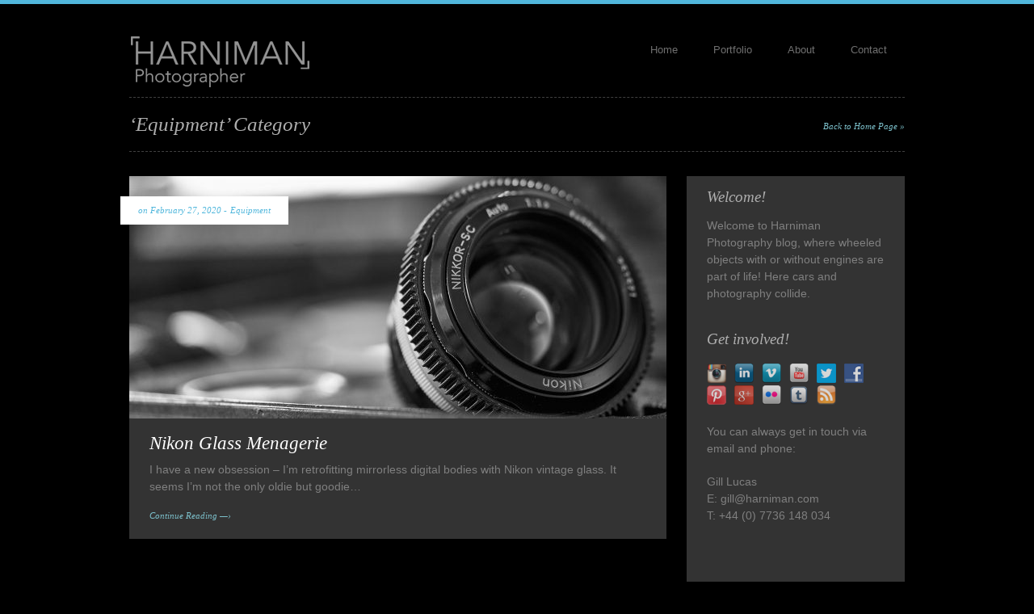

--- FILE ---
content_type: text/html; charset=UTF-8
request_url: https://blog.harniman.com/category/equipment/
body_size: 10148
content:
<!DOCTYPE html PUBLIC "-//W3C//DTD XHTML 1.0 Strict//EN" "http://www.w3.org/TR/xhtml1/DTD/xhtml1-strict.dtd">
<html xmlns="http://www.w3.org/1999/xhtml" lang="en-GB">
<head>
<meta http-equiv="content-type" content="text/html; charset=UTF-8" />
<title>Equipment | Harniman Photographer</title>
<link rel="stylesheet" href="http://fonts.googleapis.com/css?family=Droid+Serif:regular,italic,bold,bolditalic" type="text/css" />
<link rel="stylesheet" href="http://fonts.googleapis.com/css?family=Droid+Sans:regular,bold" type="text/css" /> 


<link rel="stylesheet" type="text/css" href="https://blog.harniman.com/wp-content/themes/minimalisto/css/dark-style.css" />
<link rel="stylesheet" type="text/css" href="https://blog.harniman.com/wp-content/themes/minimalisto/style.css" />

<link rel="shortcut icon" href="https://blog.harniman.com/wp-content/uploads/2019/02/H_Blk.png" />

<style type="text/css">
.meta_box { background:#FFFFFF; } .meta_box ul li { color:#51B7DC; } .meta_box ul li a { color:#51B7DC; } a.view_port { background:#FFFFFF; color:#51B7DC; } .sidebar_list ul li a:hover, .sidebar_list ul li a.active { background:#FFFFFF;  color:#51B7DC; } .sidebar_list ul.children li a:hover, .sidebar_list ul.children li a.active {	background:#FFFFFF; color:#51B7DC; } #calendar_wrap table a:hover { background:#FFFFFF;  color:#51B7DC; } .blog_info h2 a , .contact_info h2 a { color:#FFFFFF; } .blog_info h2 a:hover { color:#51B7DC; } #dropmenu li ul {	background:none; background-color: #51B7DC; padding-top:6px;} #dropmenu li ul ul {	background:none; background-color: #51B7DC; margin-top:8px; padding-top:6px;} 
		ul.sub-menu div.sub-menu-arrow {
			position:absolute;
			top:-9px;
			left:30px;
			border-bottom: 10px solid #51B7DC;
			border-left: 10px solid #f5f5f5;
			border-right: 10px solid #f5f5f5;
		}
		
			ul.sub-menu div.sub-menu-arrow {
				position:absolute;
				top:-10px;
				left:30px;
				border-bottom: 10px solid #51B7DC;
				border-left: 10px solid #282828;
				border-right: 10px solid #282828;
			}
			
			#dropmenu li ul ul div.sub-menu-arrow{
				top:-9999px;
			}
		</style>

<link rel="stylesheet" type="text/css" href="https://blog.harniman.com/wp-content/themes/minimalisto/js/prettyphoto/css/prettyPhoto.css" media="screen" title="prettyPhoto main stylesheet" />


<!-- All in One SEO Pack 3.3.2 by Michael Torbert of Semper Fi Web Design[248,267] -->

<meta name="keywords"  content="think differently; nikon; mirrorless cameras; 35mm cameras; medium format cameras; large format cameras; technology; craft; excitement; instagram,instacars,carsofinstagram,motorsport,epic,dronelife,drones,uas,uav,pfaw,caa,robotic,drone photography,drone video,drone,dji,s900,sony,a7r,a6000,a6300,phantom,inspire,adventure; aerial drone,youtube,press ads,press campaign,iphone; iphone 6,bts,behind the scenes,video,slo-mo; slow motion,harniman photographer; harniman automotive photography; car photographer; advertising car photography; photography for advertising; commercial advertising photographer; commercial advertising photography; advertising photographer; car photography; car photographs; commercial photographers; landscape photographers; automotive advertising; vehicle photography; photography for advertising; automotive advertising photographer; car advertising photography; commercial advertising photographer; commercial advertising photography; advertising photographer; car photography; car photographs; commercial photographers; landscape photographers; automotive advertising; vehicle photography; automobile photography; car photographer; auto photography; photography in the uk; photographers in london; landscape in photography; advertising in photography; photography in advertising; uk photographer; photography sites; pictures of cars; professional pictures; advertising photographers; product photographer; photo advertising; photography blogs; people photography; creative photography; cgi photography; professional car photographer; cinematography; motion pictures;,cinematography,mirrorless camera,nikon,photographer,thinkdifferently,vintage lenses" />

<script type="application/ld+json" class="aioseop-schema">{"@context":"https://schema.org","@graph":[{"@type":"Organization","@id":"https://blog.harniman.com/#organization","url":"https://blog.harniman.com/","name":"Harniman Photographer","sameAs":[]},{"@type":"WebSite","@id":"https://blog.harniman.com/#website","url":"https://blog.harniman.com/","name":"Harniman Photographer","publisher":{"@id":"https://blog.harniman.com/#organization"}},{"@type":"CollectionPage","@id":"https://blog.harniman.com/category/equipment/#collectionpage","url":"https://blog.harniman.com/category/equipment/","inLanguage":"en-GB","name":"Equipment","isPartOf":{"@id":"https://blog.harniman.com/#website"}}]}</script>
<link rel="canonical" href="https://blog.harniman.com/category/equipment/" />
			<script type="text/javascript" >
				window.ga=window.ga||function(){(ga.q=ga.q||[]).push(arguments)};ga.l=+new Date;
				ga('create', 'UA-119919510-1', { 'cookieDomain': 'www.blog.harniman.com' } );
				// Plugins
				
				ga('send', 'pageview');
			</script>
			<script async src="https://www.google-analytics.com/analytics.js"></script>
			<!-- All in One SEO Pack -->
<link rel='dns-prefetch' href='//ajax.googleapis.com' />
<link rel='dns-prefetch' href='//s.w.org' />
<link rel="alternate" type="application/rss+xml" title="Harniman Photographer &raquo; Feed" href="https://blog.harniman.com/feed/" />
<link rel="alternate" type="application/rss+xml" title="Harniman Photographer &raquo; Comments Feed" href="https://blog.harniman.com/comments/feed/" />
<link rel="alternate" type="application/rss+xml" title="Harniman Photographer &raquo; Equipment Category Feed" href="https://blog.harniman.com/category/equipment/feed/" />
		<script type="text/javascript">
			window._wpemojiSettings = {"baseUrl":"https:\/\/s.w.org\/images\/core\/emoji\/12.0.0-1\/72x72\/","ext":".png","svgUrl":"https:\/\/s.w.org\/images\/core\/emoji\/12.0.0-1\/svg\/","svgExt":".svg","source":{"concatemoji":"https:\/\/blog.harniman.com\/wp-includes\/js\/wp-emoji-release.min.js?ver=b049d3893c44a7fbdc2e6aa201392f3d"}};
			!function(e,a,t){var n,r,o,i=a.createElement("canvas"),p=i.getContext&&i.getContext("2d");function s(e,t){var a=String.fromCharCode;p.clearRect(0,0,i.width,i.height),p.fillText(a.apply(this,e),0,0);e=i.toDataURL();return p.clearRect(0,0,i.width,i.height),p.fillText(a.apply(this,t),0,0),e===i.toDataURL()}function c(e){var t=a.createElement("script");t.src=e,t.defer=t.type="text/javascript",a.getElementsByTagName("head")[0].appendChild(t)}for(o=Array("flag","emoji"),t.supports={everything:!0,everythingExceptFlag:!0},r=0;r<o.length;r++)t.supports[o[r]]=function(e){if(!p||!p.fillText)return!1;switch(p.textBaseline="top",p.font="600 32px Arial",e){case"flag":return s([55356,56826,55356,56819],[55356,56826,8203,55356,56819])?!1:!s([55356,57332,56128,56423,56128,56418,56128,56421,56128,56430,56128,56423,56128,56447],[55356,57332,8203,56128,56423,8203,56128,56418,8203,56128,56421,8203,56128,56430,8203,56128,56423,8203,56128,56447]);case"emoji":return!s([55357,56424,55356,57342,8205,55358,56605,8205,55357,56424,55356,57340],[55357,56424,55356,57342,8203,55358,56605,8203,55357,56424,55356,57340])}return!1}(o[r]),t.supports.everything=t.supports.everything&&t.supports[o[r]],"flag"!==o[r]&&(t.supports.everythingExceptFlag=t.supports.everythingExceptFlag&&t.supports[o[r]]);t.supports.everythingExceptFlag=t.supports.everythingExceptFlag&&!t.supports.flag,t.DOMReady=!1,t.readyCallback=function(){t.DOMReady=!0},t.supports.everything||(n=function(){t.readyCallback()},a.addEventListener?(a.addEventListener("DOMContentLoaded",n,!1),e.addEventListener("load",n,!1)):(e.attachEvent("onload",n),a.attachEvent("onreadystatechange",function(){"complete"===a.readyState&&t.readyCallback()})),(n=t.source||{}).concatemoji?c(n.concatemoji):n.wpemoji&&n.twemoji&&(c(n.twemoji),c(n.wpemoji)))}(window,document,window._wpemojiSettings);
		</script>
		<style type="text/css">
img.wp-smiley,
img.emoji {
	display: inline !important;
	border: none !important;
	box-shadow: none !important;
	height: 1em !important;
	width: 1em !important;
	margin: 0 .07em !important;
	vertical-align: -0.1em !important;
	background: none !important;
	padding: 0 !important;
}
</style>
	<link rel='stylesheet' id='wp-block-library-css'  href='https://blog.harniman.com/wp-includes/css/dist/block-library/style.min.css?ver=b049d3893c44a7fbdc2e6aa201392f3d' type='text/css' media='all' />
<link rel='stylesheet' id='cfblbcss-css'  href='https://blog.harniman.com/wp-content/plugins/cardoza-facebook-like-box/cardozafacebook.css?ver=b049d3893c44a7fbdc2e6aa201392f3d' type='text/css' media='all' />
<link rel='stylesheet' id='social-widget-css'  href='https://blog.harniman.com/wp-content/plugins/social-media-widget/social_widget.css?ver=b049d3893c44a7fbdc2e6aa201392f3d' type='text/css' media='all' />
<link rel='stylesheet' id='mr_social_sharing-css'  href='https://blog.harniman.com/wp-content/plugins/social-sharing-toolkit/style_2.1.2.css?ver=b049d3893c44a7fbdc2e6aa201392f3d' type='text/css' media='all' />
<script type='text/javascript' src='http://ajax.googleapis.com/ajax/libs/jquery/1.6.1/jquery.min.js?ver=1.6.1'></script>
<script type='text/javascript' src='https://blog.harniman.com/wp-content/plugins/cardoza-facebook-like-box/cardozafacebook.js?ver=b049d3893c44a7fbdc2e6aa201392f3d'></script>
<script type='text/javascript' src='https://blog.harniman.com/wp-content/plugins/social-sharing-toolkit/script_2.1.2.js?ver=b049d3893c44a7fbdc2e6aa201392f3d'></script>
<script type='text/javascript' src='https://blog.harniman.com/wp-content/plugins/social-sharing-toolkit/includes/buttons/button.facebook.js?ver=b049d3893c44a7fbdc2e6aa201392f3d'></script>
<script type='text/javascript' src='//connect.facebook.net/en_US/all.js?ver=b049d3893c44a7fbdc2e6aa201392f3d#xfbml=1&#038;appId=188707654478'></script>
<script type='text/javascript' src='https://platform.twitter.com/widgets.js?ver=b049d3893c44a7fbdc2e6aa201392f3d'></script>
<script type='text/javascript' src='http://platform.linkedin.com/in.js?ver=b049d3893c44a7fbdc2e6aa201392f3d'></script>
<script type='text/javascript' src='http://assets.pinterest.com/js/pinit.js?ver=b049d3893c44a7fbdc2e6aa201392f3d'></script>
<script type='text/javascript' src='https://blog.harniman.com/wp-content/plugins/social-sharing-toolkit/includes/buttons/button.googleplus.js?ver=b049d3893c44a7fbdc2e6aa201392f3d'></script>
<script type='text/javascript' src='https://blog.harniman.com/wp-content/plugins/social-sharing-toolkit/includes/buttons/button.digg.js?ver=b049d3893c44a7fbdc2e6aa201392f3d'></script>
<link rel='https://api.w.org/' href='https://blog.harniman.com/wp-json/' />
<link rel="EditURI" type="application/rsd+xml" title="RSD" href="https://blog.harniman.com/xmlrpc.php?rsd" />
<link rel="wlwmanifest" type="application/wlwmanifest+xml" href="https://blog.harniman.com/wp-includes/wlwmanifest.xml" /> 

<script type="text/javascript">
(function(url){
	if(/(?:Chrome\/26\.0\.1410\.63 Safari\/537\.31|WordfenceTestMonBot)/.test(navigator.userAgent)){ return; }
	var addEvent = function(evt, handler) {
		if (window.addEventListener) {
			document.addEventListener(evt, handler, false);
		} else if (window.attachEvent) {
			document.attachEvent('on' + evt, handler);
		}
	};
	var removeEvent = function(evt, handler) {
		if (window.removeEventListener) {
			document.removeEventListener(evt, handler, false);
		} else if (window.detachEvent) {
			document.detachEvent('on' + evt, handler);
		}
	};
	var evts = 'contextmenu dblclick drag dragend dragenter dragleave dragover dragstart drop keydown keypress keyup mousedown mousemove mouseout mouseover mouseup mousewheel scroll'.split(' ');
	var logHuman = function() {
		if (window.wfLogHumanRan) { return; }
		window.wfLogHumanRan = true;
		var wfscr = document.createElement('script');
		wfscr.type = 'text/javascript';
		wfscr.async = true;
		wfscr.src = url + '&r=' + Math.random();
		(document.getElementsByTagName('head')[0]||document.getElementsByTagName('body')[0]).appendChild(wfscr);
		for (var i = 0; i < evts.length; i++) {
			removeEvent(evts[i], logHuman);
		}
	};
	for (var i = 0; i < evts.length; i++) {
		addEvent(evts[i], logHuman);
	}
})('//blog.harniman.com/?wordfence_lh=1&hid=A43BDB80FA4EAF1DE477104E5A33286E');
</script><style type="text/css" id="custom-background-css">
body.custom-background { background-color: #000000; }
</style>
			<style type="text/css" id="wp-custom-css">
			#archives-dropdown-3 {
  background-color: none;
	color: white;
}		</style>
		
<script type="text/javascript" src="https://blog.harniman.com/wp-content/themes/minimalisto/js/tabs.js"></script>
<script type="text/javascript" src="https://blog.harniman.com/wp-content/themes/minimalisto/js/toggles.js"></script>
<script type="text/javascript" src="https://blog.harniman.com/wp-content/themes/minimalisto/js/dropmenu.js"></script>
<script type="text/javascript" src="https://blog.harniman.com/wp-content/themes/minimalisto/js/easySlider1.7.js"></script> 
<script type="text/javascript">
	$(document).ready(function(){	
		$(".slides").easySlider({
			speed: 		800,
			auto:			true,
			pause:			2500,
			continuous:		true, 
			numeric: 		true
		});		
	});	
</script>  

<script type="text/javascript" src="https://blog.harniman.com/wp-content/themes/minimalisto/js/prettyphoto/js/jquery.prettyPhoto.js"></script>



<!--[if IE 6]><script type="text/javascript" src="https://blog.harniman.com/wp-content/themes/minimalisto/js/ie6PngFix.js"></script><![endif]-->
<!--[if gte IE 6]><div id="ie6_hack"><![endif]-->

</head>


<body style="border-top:5px solid #51B7DC;">
<div id="wrapper">
	<div id="header">
					<div id="logo"><a href="https://blog.harniman.com"><img src="https://blog.harniman.com/wp-content/uploads/2019/02/Logo_wordpress_02.png" alt="Harniman Photographer" /></a></div>		
				
			<div id="navigation" > 
				<div class="menu-main-menu-container">
				
					<ul id="dropmenu" class="menu"><li id="menu-item-34" class="menu-item menu-item-type-custom menu-item-object-custom menu-item-34"><a href="https://www.harniman.com/">Home</a></li>
<li id="menu-item-1585" class="menu-item menu-item-type-custom menu-item-object-custom menu-item-1585"><a href="https://harniman.com/portfolio-main/">Portfolio</a></li>
<li id="menu-item-1586" class="menu-item menu-item-type-custom menu-item-object-custom menu-item-1586"><a href="https://harniman.com/about/">About</a></li>
<li id="menu-item-1588" class="menu-item menu-item-type-custom menu-item-object-custom menu-item-1588"><a href="https://harniman.com/contact/">Contact</a></li>
</ul>						
				</div><!-- /dropmenu --> 
			</div><!-- /navigation -->
	</div><!--/header-->

	<div id="container">
		<div class="page-title">
			<div class="page-title-content">
				<div class="page-title-info left">
					
																				<h1>										&lsquo;Equipment&rsquo; Category						</h1>
									</div>
				<div class="page-title-link">
					<a href="http://www.harniman.com/">Back to Home Page  &raquo;</a>
				</div>
				<p class="clr"></p>
			</div><!--/page-title-content-->
		</div><!--/page-title-->
		
		<div class="blog_content">
						
									<div class="blog_content_inner blogBackrpt">
					
						<img width="665" height="300" src="https://blog.harniman.com/wp-content/uploads/2020/02/DSC0685-665x300.jpg" class="attachment-blog_listings size-blog_listings wp-post-image" alt="Nikon Glass Menagerie" />						

												
						
												
						<div class="meta_box">
							<ul>
																								<li>on February 27, 2020 - </li>
																								<li><a href="https://blog.harniman.com/category/equipment/" rel="category tag">Equipment</a></li>
																							</ul>
						</div><!--/meta_box-->
												
												<div class="blog_info">
							<h2><a href="https://blog.harniman.com/nikon-glass-menagerie/">Nikon Glass Menagerie</a></h2>
							
							<p>I have a new obsession – I’m retrofitting mirrorless digital bodies with Nikon vintage glass. It seems I’m not the only oldie but goodie&#8230;</p>
							<a href="https://blog.harniman.com/nikon-glass-menagerie/" class="continue">Continue Reading &mdash;&rsaquo;</a>
														
						</div><!--/blog_info-->
					</div><!--/blog_content_inner-->				
					
				
						
		</div>

		<div class="sidebar">
			
			
							
			<div class="sidebar_list">
				<h4>Welcome!</h4>			<div class="textwidget"><p>Welcome to Harniman Photography blog, where wheeled objects with or without engines are part of life! Here cars and photography collide.</p>
</div>
		<h4>Get involved!</h4><div class="socialmedia-buttons smw_left"><a href="https://www.instagram.com/harnimanphoto/" rel="nofollow" target="_blank"><img width="24" height="24" src="https://blog.harniman.com/wp-content/plugins/social-media-widget/images/default/32/instagram.png" 
				alt="Join Me on! Instagram" 
				title="Join Me on! Instagram" style="opacity: 0.8; -moz-opacity: 0.8;" class="fade" /></a><a href="http://www.linkedin.com/in/automotivephotographer" rel="nofollow" target="_blank"><img width="24" height="24" src="https://blog.harniman.com/wp-content/plugins/social-media-widget/images/default/32/linkedin.png" 
				alt="Join Me on! LinkedIn" 
				title="Join Me on! LinkedIn" style="opacity: 0.8; -moz-opacity: 0.8;" class="fade" /></a><a href="https://vimeo.com/user18096670" rel="nofollow" target="_blank"><img width="24" height="24" src="https://blog.harniman.com/wp-content/plugins/social-media-widget/images/default/32/vimeo.png" 
				alt="Join Me on! Vimeo" 
				title="Join Me on! Vimeo" style="opacity: 0.8; -moz-opacity: 0.8;" class="fade" /></a><a href="http://www.youtube.com/user/NHarniman" rel="nofollow" target="_blank"><img width="24" height="24" src="https://blog.harniman.com/wp-content/plugins/social-media-widget/images/default/32/youtube.png" 
				alt="Join Me on! YouTube" 
				title="Join Me on! YouTube" style="opacity: 0.8; -moz-opacity: 0.8;" class="fade" /></a><a href="https://twitter.com/nigelharniman" rel="nofollow" target="_blank"><img width="24" height="24" src="https://blog.harniman.com/wp-content/plugins/social-media-widget/images/default/32/twitter.png" 
				alt="Join Me on! Twitter" 
				title="Join Me on! Twitter" style="opacity: 0.8; -moz-opacity: 0.8;" class="fade" /></a><a href="https://www.facebook.com/HarnimanPhotographer" rel="nofollow" target="_blank"><img width="24" height="24" src="https://blog.harniman.com/wp-content/plugins/social-media-widget/images/default/32/facebook.png" 
				alt="Join Me on! Facebook" 
				title="Join Me on! Facebook" style="opacity: 0.8; -moz-opacity: 0.8;" class="fade" /></a><a href="http://pinterest.com/harniman/" rel="nofollow" target="_blank"><img width="24" height="24" src="https://blog.harniman.com/wp-content/plugins/social-media-widget/images/default/32/pinterest.png" 
				alt="Join Me on! Pinterest" 
				title="Join Me on! Pinterest" style="opacity: 0.8; -moz-opacity: 0.8;" class="fade" /></a><a href="https://plus.google.com/111435425133119074497/posts" rel="publisher" target="_blank"><img width="24" height="24" src="https://blog.harniman.com/wp-content/plugins/social-media-widget/images/default/32/googleplus.png" 
				alt="Join Me on! Google+" 
				title="Join Me on! Google+" style="opacity: 0.8; -moz-opacity: 0.8;" class="fade" /></a><a href="http://www.flickr.com/photos/harniman-car-photographer/" rel="nofollow" target="_blank"><img width="24" height="24" src="https://blog.harniman.com/wp-content/plugins/social-media-widget/images/default/32/flickr.png" 
				alt="Join Me on! Flickr" 
				title="Join Me on! Flickr" style="opacity: 0.8; -moz-opacity: 0.8;" class="fade" /></a><a href="http://harnimanphotographer.tumblr.com/" rel="nofollow" target="_blank"><img width="24" height="24" src="https://blog.harniman.com/wp-content/plugins/social-media-widget/images/default/32/tumblr.png" 
				alt="Join Me on! Tumblr" 
				title="Join Me on! Tumblr" style="opacity: 0.8; -moz-opacity: 0.8;" class="fade" /></a><a href="http://www.blog.harniman.com/blog/feed/" rel="nofollow" target="_blank"><img width="24" height="24" src="https://blog.harniman.com/wp-content/plugins/social-media-widget/images/default/32/rss.png" 
				alt="Join Me on! RSS" 
				title="Join Me on! RSS" style="opacity: 0.8; -moz-opacity: 0.8;" class="fade" /></a></div>			<div class="textwidget"></p>
<p>You can always get in touch via email and phone:</p>
<p>Gill Lucas<br />
E: gill@harniman.com<br />
T: +44 (0) 7736 148 034</p>
</div>
		<h4></h4>	<div class="fb-page" style="border:1px solid #"
			 data-width="200"
	 	
	 data-height=""
     data-href="https://www.facebook.com/HarnimanPhotographer?locale="fr_FR""  
     data-small-header="true"  
     data-hide-cover="1" 
     data-show-facepile="false"  
	 
	 		data-show-posts="false"
	 >
		
		
</div>
<div id="fb-root"></div>
<script>
  (function(d, s, id) {
    var js, fjs = d.getElementsByTagName(s)[0];
    if (d.getElementById(id)) return;
    js = d.createElement(s); js.id = id;
    js.src = "//connect.facebook.net/en_GB/sdk.js#xfbml=1&version=v2.4";
    fjs.parentNode.insertBefore(js, fjs);
  }(document, 'script', 'facebook-jssdk'));
</script>
  
    			<div class="textwidget"><p>&nbsp;</p>
</div>
		<h4>Categories</h4>		<ul>
				<li class="cat-item cat-item-588"><a href="https://blog.harniman.com/category/aerial/">Aerial</a>
</li>
	<li class="cat-item cat-item-295"><a href="https://blog.harniman.com/category/automotive-advertising-part-1/" title="Automotive Advertising">Automotive Advertising Part 1</a>
</li>
	<li class="cat-item cat-item-296"><a href="https://blog.harniman.com/category/automotive-advertising-part-2/" title="Automotive Advertising ">Automotive Advertising Part 2</a>
</li>
	<li class="cat-item cat-item-454"><a href="https://blog.harniman.com/category/automotive-advertising-part-3/" title="advertising car photography">Automotive Advertising Part 3</a>
</li>
	<li class="cat-item cat-item-591"><a href="https://blog.harniman.com/category/automotive-advertising-part-4/">Automotive Advertising Part 4</a>
</li>
	<li class="cat-item cat-item-12"><a href="https://blog.harniman.com/category/automotive-cgi/" title="Automotive CGI">Automotive CGI</a>
</li>
	<li class="cat-item cat-item-179"><a href="https://blog.harniman.com/category/automotive-classic-cars/" title="Automotive Classic Cars">Automotive Classic Cars</a>
</li>
	<li class="cat-item cat-item-610"><a href="https://blog.harniman.com/category/automotive-f1/">Automotive F1</a>
</li>
	<li class="cat-item cat-item-219"><a href="https://blog.harniman.com/category/automotive-motorbikes/" title="Automotive Motorbikes">Automotive Motorbikes</a>
</li>
	<li class="cat-item cat-item-381"><a href="https://blog.harniman.com/category/automotive-prototypes-new-model-launches/" title="Automotive New Model Launches">Automotive Prototypes &amp; New Model Launches</a>
</li>
	<li class="cat-item cat-item-369"><a href="https://blog.harniman.com/category/automotive-rig/" title="Automotive Rig Photography, car rig photography">Automotive Rig</a>
</li>
	<li class="cat-item cat-item-13"><a href="https://blog.harniman.com/category/awards-interviews/" title="Awards &amp; Interviews">Awards &amp; Interviews</a>
</li>
	<li class="cat-item cat-item-180"><a href="https://blog.harniman.com/category/cgi-backplates-hdrs/" title="CGI Backplates &amp; HDRs">CGI Backplates &amp; HDRs</a>
</li>
	<li class="cat-item cat-item-500"><a href="https://blog.harniman.com/category/cycling-charity/" title="Cycling, charity, races">Cycling &amp; Charity</a>
</li>
	<li class="cat-item cat-item-670 current-cat"><a href="https://blog.harniman.com/category/equipment/">Equipment</a>
</li>
	<li class="cat-item cat-item-284"><a href="https://blog.harniman.com/category/guest-blogger/" title="Guest Blogger">Guest Blogger</a>
</li>
	<li class="cat-item cat-item-209"><a href="https://blog.harniman.com/category/landscape-photography/" title="Landscape Photography">Landscape Photography</a>
</li>
	<li class="cat-item cat-item-297"><a href="https://blog.harniman.com/category/making-of-video-bts/" title="Making of video &amp; Behind the scenes">Making of video / BTS</a>
</li>
	<li class="cat-item cat-item-63"><a href="https://blog.harniman.com/category/people-lifestyle/" title="People &amp; Lifestyle">People &amp; Lifestyle</a>
</li>
	<li class="cat-item cat-item-501"><a href="https://blog.harniman.com/category/phone-photography/" title="Phone Photography">Phone Photography</a>
</li>
	<li class="cat-item cat-item-189"><a href="https://blog.harniman.com/category/random-thoughts/" title="Random Thoughts">Random Thoughts</a>
</li>
	<li class="cat-item cat-item-614"><a href="https://blog.harniman.com/category/studio-photography/">Studio Photography</a>
</li>
	<li class="cat-item cat-item-327"><a href="https://blog.harniman.com/category/supercars/" title="Supercars">Supercars</a>
</li>
	<li class="cat-item cat-item-73"><a href="https://blog.harniman.com/category/tutorial/" title="Tutorial">Tutorial</a>
</li>
	<li class="cat-item cat-item-1"><a href="https://blog.harniman.com/category/uncategorized/">Uncategorized</a>
</li>
	<li class="cat-item cat-item-19"><a href="https://blog.harniman.com/category/video/" title="Video">Video</a>
</li>
		</ul>
							<h4>Recent Posts</h4>		<ul>
											<li>
					<a href="https://blog.harniman.com/from-shoot-to-billboard-in-six-weeks/">From shoot to billboard in six weeks…</a>
									</li>
											<li>
					<a href="https://blog.harniman.com/hyperdrive-2024/">HyperDrive 2024</a>
									</li>
											<li>
					<a href="https://blog.harniman.com/lurzers-200-best-photographers-2023-24/">&#8216;Lurzers 200 Best Photographers 2023/24’ </a>
									</li>
											<li>
					<a href="https://blog.harniman.com/photopro-mag-interview-dec-23/">PhotoPro Mag interview &#8211;  Dec. &#8217;23</a>
									</li>
											<li>
					<a href="https://blog.harniman.com/international-photography-awards-2023-los-angeles-genesis-series%e2%80%8b/">International Photography Awards 2023 Los Angeles &#8211; Genesis series​</a>
									</li>
					</ul>
		<h4>Archives</h4>		<label class="screen-reader-text" for="archives-dropdown-3">Archives</label>
		<select id="archives-dropdown-3" name="archive-dropdown">
			
			<option value="">Select Month</option>
				<option value='https://blog.harniman.com/2024/02/'> February 2024 &nbsp;(15)</option>
	<option value='https://blog.harniman.com/2022/07/'> July 2022 &nbsp;(1)</option>
	<option value='https://blog.harniman.com/2022/05/'> May 2022 &nbsp;(6)</option>
	<option value='https://blog.harniman.com/2021/07/'> July 2021 &nbsp;(1)</option>
	<option value='https://blog.harniman.com/2021/06/'> June 2021 &nbsp;(2)</option>
	<option value='https://blog.harniman.com/2021/01/'> January 2021 &nbsp;(1)</option>
	<option value='https://blog.harniman.com/2020/12/'> December 2020 &nbsp;(1)</option>
	<option value='https://blog.harniman.com/2020/10/'> October 2020 &nbsp;(1)</option>
	<option value='https://blog.harniman.com/2020/09/'> September 2020 &nbsp;(4)</option>
	<option value='https://blog.harniman.com/2020/07/'> July 2020 &nbsp;(1)</option>
	<option value='https://blog.harniman.com/2020/06/'> June 2020 &nbsp;(1)</option>
	<option value='https://blog.harniman.com/2020/05/'> May 2020 &nbsp;(1)</option>
	<option value='https://blog.harniman.com/2020/04/'> April 2020 &nbsp;(3)</option>
	<option value='https://blog.harniman.com/2020/03/'> March 2020 &nbsp;(3)</option>
	<option value='https://blog.harniman.com/2020/02/'> February 2020 &nbsp;(4)</option>
	<option value='https://blog.harniman.com/2020/01/'> January 2020 &nbsp;(4)</option>
	<option value='https://blog.harniman.com/2019/12/'> December 2019 &nbsp;(3)</option>
	<option value='https://blog.harniman.com/2019/11/'> November 2019 &nbsp;(4)</option>
	<option value='https://blog.harniman.com/2019/10/'> October 2019 &nbsp;(5)</option>
	<option value='https://blog.harniman.com/2019/09/'> September 2019 &nbsp;(3)</option>
	<option value='https://blog.harniman.com/2019/08/'> August 2019 &nbsp;(1)</option>
	<option value='https://blog.harniman.com/2019/07/'> July 2019 &nbsp;(2)</option>
	<option value='https://blog.harniman.com/2019/04/'> April 2019 &nbsp;(1)</option>
	<option value='https://blog.harniman.com/2019/03/'> March 2019 &nbsp;(1)</option>
	<option value='https://blog.harniman.com/2019/02/'> February 2019 &nbsp;(2)</option>
	<option value='https://blog.harniman.com/2019/01/'> January 2019 &nbsp;(2)</option>
	<option value='https://blog.harniman.com/2018/12/'> December 2018 &nbsp;(2)</option>
	<option value='https://blog.harniman.com/2018/11/'> November 2018 &nbsp;(1)</option>
	<option value='https://blog.harniman.com/2018/09/'> September 2018 &nbsp;(1)</option>
	<option value='https://blog.harniman.com/2018/07/'> July 2018 &nbsp;(3)</option>
	<option value='https://blog.harniman.com/2018/06/'> June 2018 &nbsp;(1)</option>
	<option value='https://blog.harniman.com/2018/05/'> May 2018 &nbsp;(1)</option>
	<option value='https://blog.harniman.com/2018/04/'> April 2018 &nbsp;(1)</option>
	<option value='https://blog.harniman.com/2018/03/'> March 2018 &nbsp;(2)</option>
	<option value='https://blog.harniman.com/2018/02/'> February 2018 &nbsp;(2)</option>
	<option value='https://blog.harniman.com/2018/01/'> January 2018 &nbsp;(4)</option>
	<option value='https://blog.harniman.com/2017/12/'> December 2017 &nbsp;(1)</option>
	<option value='https://blog.harniman.com/2017/11/'> November 2017 &nbsp;(1)</option>
	<option value='https://blog.harniman.com/2017/10/'> October 2017 &nbsp;(3)</option>
	<option value='https://blog.harniman.com/2017/07/'> July 2017 &nbsp;(1)</option>
	<option value='https://blog.harniman.com/2016/11/'> November 2016 &nbsp;(1)</option>
	<option value='https://blog.harniman.com/2016/10/'> October 2016 &nbsp;(2)</option>
	<option value='https://blog.harniman.com/2016/07/'> July 2016 &nbsp;(2)</option>
	<option value='https://blog.harniman.com/2016/05/'> May 2016 &nbsp;(2)</option>
	<option value='https://blog.harniman.com/2016/04/'> April 2016 &nbsp;(3)</option>
	<option value='https://blog.harniman.com/2016/03/'> March 2016 &nbsp;(2)</option>
	<option value='https://blog.harniman.com/2016/02/'> February 2016 &nbsp;(2)</option>
	<option value='https://blog.harniman.com/2016/01/'> January 2016 &nbsp;(1)</option>
	<option value='https://blog.harniman.com/2015/12/'> December 2015 &nbsp;(1)</option>
	<option value='https://blog.harniman.com/2015/11/'> November 2015 &nbsp;(2)</option>
	<option value='https://blog.harniman.com/2015/10/'> October 2015 &nbsp;(3)</option>
	<option value='https://blog.harniman.com/2015/09/'> September 2015 &nbsp;(2)</option>
	<option value='https://blog.harniman.com/2015/07/'> July 2015 &nbsp;(2)</option>
	<option value='https://blog.harniman.com/2015/06/'> June 2015 &nbsp;(2)</option>
	<option value='https://blog.harniman.com/2015/05/'> May 2015 &nbsp;(1)</option>
	<option value='https://blog.harniman.com/2015/04/'> April 2015 &nbsp;(3)</option>
	<option value='https://blog.harniman.com/2015/03/'> March 2015 &nbsp;(2)</option>
	<option value='https://blog.harniman.com/2014/12/'> December 2014 &nbsp;(2)</option>
	<option value='https://blog.harniman.com/2014/11/'> November 2014 &nbsp;(4)</option>
	<option value='https://blog.harniman.com/2014/10/'> October 2014 &nbsp;(3)</option>
	<option value='https://blog.harniman.com/2014/09/'> September 2014 &nbsp;(1)</option>
	<option value='https://blog.harniman.com/2014/07/'> July 2014 &nbsp;(1)</option>
	<option value='https://blog.harniman.com/2014/06/'> June 2014 &nbsp;(3)</option>
	<option value='https://blog.harniman.com/2014/05/'> May 2014 &nbsp;(4)</option>
	<option value='https://blog.harniman.com/2014/04/'> April 2014 &nbsp;(2)</option>
	<option value='https://blog.harniman.com/2014/03/'> March 2014 &nbsp;(1)</option>
	<option value='https://blog.harniman.com/2014/02/'> February 2014 &nbsp;(3)</option>
	<option value='https://blog.harniman.com/2014/01/'> January 2014 &nbsp;(1)</option>
	<option value='https://blog.harniman.com/2013/12/'> December 2013 &nbsp;(3)</option>
	<option value='https://blog.harniman.com/2013/11/'> November 2013 &nbsp;(4)</option>
	<option value='https://blog.harniman.com/2013/10/'> October 2013 &nbsp;(5)</option>
	<option value='https://blog.harniman.com/2013/09/'> September 2013 &nbsp;(4)</option>
	<option value='https://blog.harniman.com/2013/08/'> August 2013 &nbsp;(4)</option>
	<option value='https://blog.harniman.com/2013/07/'> July 2013 &nbsp;(5)</option>
	<option value='https://blog.harniman.com/2013/06/'> June 2013 &nbsp;(4)</option>
	<option value='https://blog.harniman.com/2013/05/'> May 2013 &nbsp;(5)</option>
	<option value='https://blog.harniman.com/2013/04/'> April 2013 &nbsp;(5)</option>
	<option value='https://blog.harniman.com/2013/03/'> March 2013 &nbsp;(5)</option>
	<option value='https://blog.harniman.com/2013/02/'> February 2013 &nbsp;(3)</option>
	<option value='https://blog.harniman.com/2013/01/'> January 2013 &nbsp;(4)</option>
	<option value='https://blog.harniman.com/2012/12/'> December 2012 &nbsp;(2)</option>
	<option value='https://blog.harniman.com/2012/11/'> November 2012 &nbsp;(5)</option>
	<option value='https://blog.harniman.com/2012/10/'> October 2012 &nbsp;(4)</option>
	<option value='https://blog.harniman.com/2012/09/'> September 2012 &nbsp;(4)</option>
	<option value='https://blog.harniman.com/2012/08/'> August 2012 &nbsp;(2)</option>
	<option value='https://blog.harniman.com/2012/07/'> July 2012 &nbsp;(4)</option>
	<option value='https://blog.harniman.com/2012/05/'> May 2012 &nbsp;(1)</option>

		</select>

<script type='text/javascript'>
/* <![CDATA[ */
(function() {
	var dropdown = document.getElementById( "archives-dropdown-3" );
	function onSelectChange() {
		if ( dropdown.options[ dropdown.selectedIndex ].value !== '' ) {
			document.location.href = this.options[ this.selectedIndex ].value;
		}
	}
	dropdown.onchange = onSelectChange;
})();
/* ]]> */
</script>

					<div class="textwidget"><p>&nbsp;</p>
</div>
		<h4>Tags</h4><div class="tagcloud"><a href="https://blog.harniman.com/tag/advertising/" class="tag-cloud-link tag-link-38 tag-link-position-1" style="font-size: 20.03305785124pt;" aria-label="Advertising (86 items)">Advertising</a>
<a href="https://blog.harniman.com/tag/advertising-car-photographer/" class="tag-cloud-link tag-link-310 tag-link-position-2" style="font-size: 19.223140495868pt;" aria-label="advertising car photographer (73 items)">advertising car photographer</a>
<a href="https://blog.harniman.com/tag/advertising-photography/" class="tag-cloud-link tag-link-245 tag-link-position-3" style="font-size: 19.917355371901pt;" aria-label="Advertising Photography (84 items)">Advertising Photography</a>
<a href="https://blog.harniman.com/tag/automotive-cgi/" class="tag-cloud-link tag-link-579 tag-link-position-4" style="font-size: 14.132231404959pt;" aria-label="Automotive CGI (26 items)">Automotive CGI</a>
<a href="https://blog.harniman.com/tag/automotive-motorbikes/" class="tag-cloud-link tag-link-587 tag-link-position-5" style="font-size: 13.322314049587pt;" aria-label="Automotive Motorbikes (22 items)">Automotive Motorbikes</a>
<a href="https://blog.harniman.com/tag/automotive-photographer/" class="tag-cloud-link tag-link-251 tag-link-position-6" style="font-size: 19.685950413223pt;" aria-label="automotive photographer (81 items)">automotive photographer</a>
<a href="https://blog.harniman.com/tag/automotive/" class="tag-cloud-link tag-link-16 tag-link-position-7" style="font-size: 22pt;" aria-label="Automotive Photography (127 items)">Automotive Photography</a>
<a href="https://blog.harniman.com/tag/backplate/" class="tag-cloud-link tag-link-71 tag-link-position-8" style="font-size: 14.479338842975pt;" aria-label="Backplate (28 items)">Backplate</a>
<a href="https://blog.harniman.com/tag/bentley/" class="tag-cloud-link tag-link-54 tag-link-position-9" style="font-size: 10.082644628099pt;" aria-label="Bentley (11 items)">Bentley</a>
<a href="https://blog.harniman.com/tag/car-photographer/" class="tag-cloud-link tag-link-342 tag-link-position-10" style="font-size: 19.454545454545pt;" aria-label="Car photographer (77 items)">Car photographer</a>
<a href="https://blog.harniman.com/tag/car-photography/" class="tag-cloud-link tag-link-232 tag-link-position-11" style="font-size: 20.842975206612pt;" aria-label="Car Photography (102 items)">Car Photography</a>
<a href="https://blog.harniman.com/tag/cars/" class="tag-cloud-link tag-link-92 tag-link-position-12" style="font-size: 20.148760330579pt;" aria-label="cars (89 items)">cars</a>
<a href="https://blog.harniman.com/tag/cgi-backplates-hdrs/" class="tag-cloud-link tag-link-584 tag-link-position-13" style="font-size: 10.082644628099pt;" aria-label="CGI Backplates &amp; HDRs (11 items)">CGI Backplates &amp; HDRs</a>
<a href="https://blog.harniman.com/tag/claasic-cars/" class="tag-cloud-link tag-link-214 tag-link-position-14" style="font-size: 12.396694214876pt;" aria-label="Classic Cars (18 items)">Classic Cars</a>
<a href="https://blog.harniman.com/tag/classic-cars/" class="tag-cloud-link tag-link-239 tag-link-position-15" style="font-size: 11.471074380165pt;" aria-label="classic Cars (15 items)">classic Cars</a>
<a href="https://blog.harniman.com/tag/commercial/" class="tag-cloud-link tag-link-30 tag-link-position-16" style="font-size: 16.793388429752pt;" aria-label="Commercial (45 items)">Commercial</a>
<a href="https://blog.harniman.com/tag/commercial-photographer/" class="tag-cloud-link tag-link-246 tag-link-position-17" style="font-size: 18.297520661157pt;" aria-label="commercial photographer (60 items)">commercial photographer</a>
<a href="https://blog.harniman.com/tag/ferrari/" class="tag-cloud-link tag-link-26 tag-link-position-18" style="font-size: 8.5785123966942pt;" aria-label="Ferrari (8 items)">Ferrari</a>
<a href="https://blog.harniman.com/tag/ford/" class="tag-cloud-link tag-link-424 tag-link-position-19" style="font-size: 11.239669421488pt;" aria-label="Ford (14 items)">Ford</a>
<a href="https://blog.harniman.com/tag/goodwood/" class="tag-cloud-link tag-link-165 tag-link-position-20" style="font-size: 13.322314049587pt;" aria-label="Goodwood (22 items)">Goodwood</a>
<a href="https://blog.harniman.com/tag/harniman-photographer/" class="tag-cloud-link tag-link-319 tag-link-position-21" style="font-size: 21.074380165289pt;" aria-label="Harniman Photographer (105 items)">Harniman Photographer</a>
<a href="https://blog.harniman.com/tag/hdr/" class="tag-cloud-link tag-link-91 tag-link-position-22" style="font-size: 9.6198347107438pt;" aria-label="HDR (10 items)">HDR</a>
<a href="https://blog.harniman.com/tag/hill-climb/" class="tag-cloud-link tag-link-233 tag-link-position-23" style="font-size: 8.5785123966942pt;" aria-label="Hill Climb (8 items)">Hill Climb</a>
<a href="https://blog.harniman.com/tag/hobbyist/" class="tag-cloud-link tag-link-24 tag-link-position-24" style="font-size: 8pt;" aria-label="Hobbyist (7 items)">Hobbyist</a>
<a href="https://blog.harniman.com/tag/jaguar/" class="tag-cloud-link tag-link-155 tag-link-position-25" style="font-size: 13.322314049587pt;" aria-label="Jaguar (22 items)">Jaguar</a>
<a href="https://blog.harniman.com/tag/lamborghini/" class="tag-cloud-link tag-link-137 tag-link-position-26" style="font-size: 8.5785123966942pt;" aria-label="Lamborghini (8 items)">Lamborghini</a>
<a href="https://blog.harniman.com/tag/landscapes/" class="tag-cloud-link tag-link-53 tag-link-position-27" style="font-size: 14.479338842975pt;" aria-label="Landscapes (28 items)">Landscapes</a>
<a href="https://blog.harniman.com/tag/london/" class="tag-cloud-link tag-link-203 tag-link-position-28" style="font-size: 11.239669421488pt;" aria-label="London (14 items)">London</a>
<a href="https://blog.harniman.com/tag/mg/" class="tag-cloud-link tag-link-328 tag-link-position-29" style="font-size: 8pt;" aria-label="MG (7 items)">MG</a>
<a href="https://blog.harniman.com/tag/mitsubishi/" class="tag-cloud-link tag-link-17 tag-link-position-30" style="font-size: 13.900826446281pt;" aria-label="Mitsubishi (25 items)">Mitsubishi</a>
<a href="https://blog.harniman.com/tag/mitsubishi-l200/" class="tag-cloud-link tag-link-227 tag-link-position-31" style="font-size: 8.5785123966942pt;" aria-label="Mitsubishi L200 (8 items)">Mitsubishi L200</a>
<a href="https://blog.harniman.com/tag/motorcycles/" class="tag-cloud-link tag-link-570 tag-link-position-32" style="font-size: 11.239669421488pt;" aria-label="motorcycles (14 items)">motorcycles</a>
<a href="https://blog.harniman.com/tag/nissan/" class="tag-cloud-link tag-link-31 tag-link-position-33" style="font-size: 10.082644628099pt;" aria-label="Nissan (11 items)">Nissan</a>
<a href="https://blog.harniman.com/tag/people/" class="tag-cloud-link tag-link-28 tag-link-position-34" style="font-size: 16.561983471074pt;" aria-label="People (43 items)">People</a>
<a href="https://blog.harniman.com/tag/photographer/" class="tag-cloud-link tag-link-343 tag-link-position-35" style="font-size: 18.297520661157pt;" aria-label="Photographer (61 items)">Photographer</a>
<a href="https://blog.harniman.com/tag/photography/" class="tag-cloud-link tag-link-11 tag-link-position-36" style="font-size: 21.652892561983pt;" aria-label="Photography (120 items)">Photography</a>
<a href="https://blog.harniman.com/tag/professional-photographer/" class="tag-cloud-link tag-link-175 tag-link-position-37" style="font-size: 19.570247933884pt;" aria-label="Professional Photographer (79 items)">Professional Photographer</a>
<a href="https://blog.harniman.com/tag/rolls-royce/" class="tag-cloud-link tag-link-432 tag-link-position-38" style="font-size: 11.239669421488pt;" aria-label="Rolls Royce (14 items)">Rolls Royce</a>
<a href="https://blog.harniman.com/tag/royal-enfield/" class="tag-cloud-link tag-link-602 tag-link-position-39" style="font-size: 9.1570247933884pt;" aria-label="Royal Enfield (9 items)">Royal Enfield</a>
<a href="https://blog.harniman.com/tag/shelsley-walsh/" class="tag-cloud-link tag-link-86 tag-link-position-40" style="font-size: 10.082644628099pt;" aria-label="Shelsley Walsh (11 items)">Shelsley Walsh</a>
<a href="https://blog.harniman.com/tag/shelsley-walsh-hill-climb/" class="tag-cloud-link tag-link-87 tag-link-position-41" style="font-size: 9.1570247933884pt;" aria-label="Shelsley Walsh Hill Climb (9 items)">Shelsley Walsh Hill Climb</a>
<a href="https://blog.harniman.com/tag/studio-photography/" class="tag-cloud-link tag-link-235 tag-link-position-42" style="font-size: 8.5785123966942pt;" aria-label="Studio Photography (8 items)">Studio Photography</a>
<a href="https://blog.harniman.com/tag/tutorial/" class="tag-cloud-link tag-link-582 tag-link-position-43" style="font-size: 11.471074380165pt;" aria-label="Tutorial (15 items)">Tutorial</a>
<a href="https://blog.harniman.com/tag/video/" class="tag-cloud-link tag-link-581 tag-link-position-44" style="font-size: 17.719008264463pt;" aria-label="Video (54 items)">Video</a>
<a href="https://blog.harniman.com/tag/volvo/" class="tag-cloud-link tag-link-64 tag-link-position-45" style="font-size: 8pt;" aria-label="Volvo (7 items)">Volvo</a></div>
			<div class="textwidget"><p>&nbsp;</p>
</div>
					</div>
							
		</div><!--/sidebar-->
	</div><!--/container-->
		

	<div id="footer">
		<div class="footer_content">
		
			<div class="f_info"><h5>About Me</h5>			<div class="textwidget"><p>I am fortunate to have been doing what I love for a long time now, all across the globe, and I work with some of the best brands in the world. I enjoy every new challenge that quality automotive photography and cinematography brings, from defined advertising campaigns to the freedom of editorial projects. Each one allows me to keep innovating and developing my expertise – as an artist, award-winning photographer, &amp; director.</p>
</div>
		</div>			
					<div class="f_info tweets">		<h5>Recent Posts</h5>		<ul>
											<li>
					<a href="https://blog.harniman.com/from-shoot-to-billboard-in-six-weeks/">From shoot to billboard in six weeks…</a>
									</li>
											<li>
					<a href="https://blog.harniman.com/hyperdrive-2024/">HyperDrive 2024</a>
									</li>
					</ul>
		</div>
						
			<div class="f_info photostream"><h5>Contact </h5>			<div class="textwidget"><p>Gill Lucas<br />
E: gill@harniman.com<br />
T:  +44 (0) 7736 148 034</p>
</div>
		</div>			
		</div><!--/footer_content-->
		
		<div class="footer_bottom">
			<div class="copyright">
				© Copyright 2011. All Rights Reserved.			</div><!--/copyright-->
			<div class="f_nav">
				<ul>
											<li><a href="https://www.facebook.com/HarnimanPhotographer" target="_blank"><img src="https://blog.harniman.com/wp-content/themes/minimalisto/css/images-light/facebook.png" alt="facebook"/></a></li>
																<li><a href="http://twitter.com/#!/nigelharniman" target="_blank"><img src="https://blog.harniman.com/wp-content/themes/minimalisto/css/images-light/twitter.png" alt="twitter"/></a></li>					
																<li><a href="http://www.linkedin.com/in/automotivephotographer" target="_blank"><img src="https://blog.harniman.com/wp-content/themes/minimalisto/css/images-light/linkedin.png" alt="linkedin"/></a></li>
																<li><a href="http://vimeo.com/aircgi" target="_blank"><img src="https://blog.harniman.com/wp-content/themes/minimalisto/css/images-light/vimeo.png" alt="vimeo"/></a></li>
																<li><a href="http://www.flickr.com/photos/harniman-car-photographer/" target="_blank"><img src="https://blog.harniman.com/wp-content/themes/minimalisto/css/images-light/flickr.png" alt="flickr"/></a></li>
																<li><a href="http://www.youtube.com/user/NHarniman" target="_blank"><img src="https://blog.harniman.com/wp-content/themes/minimalisto/css/images-light/youtube.png" alt="youtube"/></a></li>
																					<li><a href="http://www.harniman.com/blog/feed/" target="_blank"><img src="https://blog.harniman.com/wp-content/themes/minimalisto/css/images-light/rss.png" alt="rss"/></a></li>
										
				</ul>
			</div><!--/f_nav-->
		</div><!--/footer_bottom-->
		
	</div><!--/footer-->
	
</div><!--/wrapper-->

	<script>
			var modal = document.getElementById('cfblb_modal');
		if(modal)
		{
				var span = document.getElementsByClassName("cfblb_close")[0];

				span.onclick = function() {
					modal.style.display = "none";
				}
				
				window.onclick = function(event) {
					if (event.target == modal) {
						modal.style.display = "none";
					}
				}
		}		
	</script>
<script type='text/javascript' src='https://blog.harniman.com/wp-includes/js/wp-embed.min.js?ver=b049d3893c44a7fbdc2e6aa201392f3d'></script>


<script type='text/javascript' src='https://blog.harniman.com/wp-content/themes/minimalisto/js/custom.js'></script>
<script type="text/javascript">

  var _gaq = _gaq || [];
  _gaq.push(['_setAccount', 'UA-21237216-1']);
  _gaq.push(['_trackPageview']);

  (function() {
    var ga = document.createElement('script'); ga.type = 'text/javascript';ga.async = true;
    ga.src = ('https:' == document.location.protocol ? 'https://ssl' : 'http://www') + '.google-analytics.com/ga.js';
    var s = document.getElementsByTagName('script')[0];
s.parentNode.insertBefore(ga, s);
  })();

</script>
</body>
</html>

--- FILE ---
content_type: text/css
request_url: https://blog.harniman.com/wp-content/themes/minimalisto/style.css
body_size: 66
content:
/*
Theme Name: Minimalisto WP Theme
Theme URI: http://themeforest.net/user/AtiX/portfolio
Description: Minimalisto Theme for Wordpress
Version: 2.0
Author: AtiX
Author URI: http://themeforest.net/user/AtiX/portfolio
Tags: minimal, minimalistic, light, dark, slider, portfolio
*/

--- FILE ---
content_type: application/javascript
request_url: https://blog.harniman.com/wp-content/themes/minimalisto/js/custom.js
body_size: -6
content:
 	function arpora_prettify() {
	 		
	 		jQuery("a[rel^='prettyPhoto']").prettyPhoto({});
	 	
	 	}
	 	
	 	if(jQuery().prettyPhoto) {	arpora_prettify(); }

--- FILE ---
content_type: application/javascript
request_url: https://blog.harniman.com/wp-content/plugins/social-sharing-toolkit/includes/buttons/button.facebook.js?ver=b049d3893c44a7fbdc2e6aa201392f3d
body_size: -13
content:
jQuery(document).ready( function($) {
	$('body').prepend('<div id="fb-root"></div>');	
});

--- FILE ---
content_type: application/javascript
request_url: https://blog.harniman.com/wp-content/themes/minimalisto/js/toggles.js
body_size: 223
content:
(function($) {
        $(function() {
		
$(document).ready(function(){

    // Slide effect
    var _parentSlide = 'div.slide-block';
    var _linkSlide = 'a.open-close';
    var _slideBlock = 'div.block';
    var _openClassS = 'slide-active';
    var _durationSlide = 600;
    
    $(_parentSlide).each(function(){
		if (!$(this).is('.'+_openClassS)) {
			$(this).find(_slideBlock).css('display','none');
		}
    });
    $(_linkSlide,_parentSlide).click(function(){
		if ($(this).parents(_parentSlide).is('.'+_openClassS)) {
			$(this).parents(_parentSlide).removeClass(_openClassS);
			$(this).parents(_parentSlide).find(_slideBlock).slideUp(_durationSlide);
		} else {
			$(this).parents(_parentSlide).addClass(_openClassS);
			$(this).parents(_parentSlide).find(_slideBlock).slideDown(_durationSlide);
		}
		return false;
    });
    
});

		
          });
    })(jQuery);     
